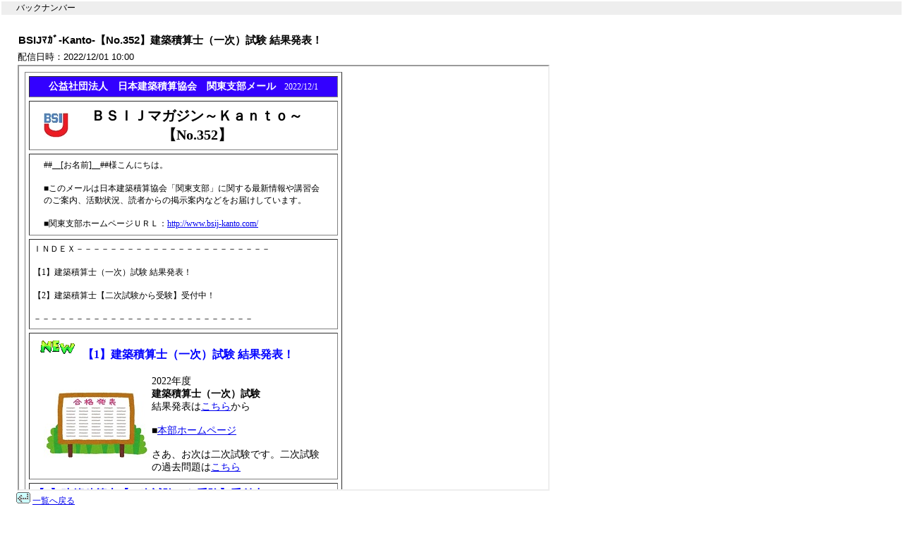

--- FILE ---
content_type: text/html; charset=UTF-8
request_url: https://a00.hm-f.jp/index.php?action=ViewPublicBnMail&mid=2718&gid=5&aid=308
body_size: 16952
content:
<!DOCTYPE HTML PUBLIC "-//W3C//DTD HTML 4.01 Transitional//EN"
"http://www.w3.org/TR/html4/loose.dtd">

<!-- *** UPPER_DESIGN_HTML_START *** -->
<html>
    <head>
    <meta http-equiv="Content-Type" content="text/html; charset=utf-8">
    <title>バックナンバー</title>


    <!-- スタイルシート開始位置 -->
    <style type="text/css">
    <!--

    /**************************/
    /* BASIC_TAG_STYLE        */
    /**************************/
    body{
            font-family:"ＭＳ Ｐゴシック",Osaka, sans-serif;
            font-size:0.8em;
            margin:0px;
            padding:0px;
    }

    pre {
            font-family:"ＭＳ ゴシック",Osaka, sans-serif;
            font-size:1em;
            margin:0px;
            padding:0px;
    }



    /**************************/
    /* HM_DEFAULT_CLASS_STYLE */
    /**************************/

    /* list style_classes */
    .wrapperTable {
     margin: 0px;
     padding: 0px;
    }

    .listDataTable{
            font-family:"ＭＳ Ｐゴシック",Osaka, sans-serif;
            font-size:1em;
            margin:0px;
            padding:0px;
            width=100%;
    }

    .listDataTh{
            font-family:"ＭＳ Ｐゴシック",Osaka, sans-serif;
            font-size:1em;
            margin:0px;
            padding:0px;
    }

    .listDataTd{
            font-family:"ＭＳ Ｐゴシック",Osaka, sans-serif;
            font-size:1em;
            margin:0px;
            padding:0px;
    }

    .hm_headline_tr { background-color:#CCCCCC ;}
    .hm_headline_td {}
    .hm_headline_td {}
    .hm_data_td_date {}
    .hm_data_td_subject {}

    /* mail style_classes */
    .mailDataTable{
            font-family:"ＭＳ Ｐゴシック",Osaka, sans-serif;
            font-size:1em;
            margin:0px;
            padding:0px;
            width=100%;
    }

    .mailDataTd{
            font-family:"ＭＳ Ｐゴシック",Osaka, sans-serif;
            font-size:1em;
            margin:0px;
            padding:0px;
            line-height:1.5;
    }

    .hm_data_pos {
     margin-bottom:10px;
    }



    /* other_page_parts_classes */
    .backBtn{
            color:#999999;
            font-size:12px;
            padding-top:4px;
            padding-left:23px;
            background-image: url("/img/backLink.gif");
            background-repeat:no-repeat;
            white-space:nowrap;
    }

    .subject {
     font-weight:bold;
     font-size:1.2em
    }

    .header{
            font-size:12px;
            background-color:#EEEEEE;
    }

    .footer{
            font-size:12px;
            background-color:#EEEEEE;
    }

    -->
    </style>
    <!-- スタイルシート終了位置 -->
    </head>
    <body>
    <table width="100%">
      <tr>
        <td class="header"><span style="margin-left:20px;">バックナンバー</span></td>
      </tr>
      <tr>
        <td>
          <div style="margin:20px;">
<!-- *** UPPER_DESIGN_HTML_END *** -->

<!-- *** HM_OUTPUT_HTML_START *** -->
<div class="contents">

<table class="mailDataTable">
  <tr>
    <td class="mailDataTh">
      <span class="subject">
                  BSIJﾏｶﾞ-Kanto-【No.352】建築積算士（一次）試験 結果発表！
              </span>
    </td>
  </tr>
  <tr class="mailDataTr">
    <td class="mailDataTd">
      <div class="hm_date_pos">配信日時：2022/12/01 10:00</div>
    </td>
  </tr>

  <tr class="mailDataTr">
    <td class="mailDataTd"> 

<script language="JavaScript">
<!--
function submitToIFrame(formId, actionId, actionName){
   document.getElementById(actionId).value=actionName;
   document.getElementById(formId).submit();
}

function init(){
  submitToIFrame("iframeForm", "iframeAction", "PreviewPublicHtmlMail");
  }

window.onload=init;
//-->       
</script>


     <form action="index.php" method="POST" target="sample" id="iframeForm">
       <input type="hidden" name="action" id="iframeAction" />
       <input type="hidden" name="htmlbody" id="htmlbody" value="&lt;base target=&quot;_blank&quot;&gt;&lt;meta http-equiv=&quot;Content-Type&quot; content=&quot;text/html; charset=utf-8&quot;&gt;
&lt;body bgcolor='#ffffff'&gt;
&lt;table border=&quot;1&quot; cellpadding=&quot;5&quot; cellspacing=&quot;5&quot; style=&quot;width: 450px;&quot;&gt;
	&lt;tbody&gt;
		&lt;tr&gt;
			&lt;td style=&quot;text-align: center; background-color: rgb(51, 0, 255);&quot;&gt;
			&lt;p&gt;&lt;span style=&quot;color: rgb(255, 255, 255);&quot;&gt;&lt;span style=&quot;font-size: 14px;&quot;&gt;&lt;strong&gt;&lt;span style=&quot;font-family: ｍｓ ｐゴシック;&quot;&gt;公益社団法人　日本建築積算協会　関東支部メール&lt;/span&gt;&lt;/strong&gt;&lt;/span&gt;&lt;span style=&quot;font-size: 12px;&quot;&gt;&lt;span style=&quot;font-family: ｍｓ ｐゴシック;&quot;&gt;　2022/12/1&lt;/span&gt;&lt;/span&gt;&lt;/span&gt;&lt;/p&gt;
			&lt;/td&gt;
		&lt;/tr&gt;
		&lt;tr&gt;
			&lt;td colspan=&quot;1&quot;&gt;
			&lt;table align=&quot;center&quot; border=&quot;0&quot; cellpadding=&quot;1&quot; cellspacing=&quot;1&quot; style=&quot;width: 400px;&quot;&gt;
				&lt;tbody&gt;
					&lt;tr&gt;
						&lt;td style=&quot;text-align: center; vertical-align: middle;&quot;&gt;&lt;a href=&quot;http://www.bsij-kanto.com/&quot;&gt;&lt;img alt=&quot;&quot; src=&quot;https://rkcl-ibis.s3-ap-northeast-1.amazonaws.com/a00.hm-f.jp/308/html_upload/img_308_20180111_092211_a0295.jpg&quot; style=&quot;width: 35px; height: 35px;&quot; /&gt;&lt;/a&gt;&lt;/td&gt;
						&lt;td style=&quot;text-align: center;&quot;&gt;
						&lt;p&gt;&lt;strong&gt;&lt;span style=&quot;font-size: 20px;&quot;&gt;&lt;span style=&quot;font-family: ｍｓ ｐゴシック;&quot;&gt;ＢＳＩＪマガジン～Ｋａｎｔｏ～【No.352】&lt;/span&gt;&lt;/span&gt;&lt;/strong&gt;&lt;/p&gt;
						&lt;/td&gt;
					&lt;/tr&gt;
				&lt;/tbody&gt;
			&lt;/table&gt;
			&lt;/td&gt;
		&lt;/tr&gt;
		&lt;tr&gt;
			&lt;td colspan=&quot;1&quot;&gt;
			&lt;table align=&quot;center&quot; border=&quot;0&quot; cellpadding=&quot;1&quot; cellspacing=&quot;1&quot; style=&quot;width: 400px;&quot;&gt;
				&lt;tbody&gt;
					&lt;tr&gt;
						&lt;td&gt;
						&lt;p&gt;&lt;span style=&quot;font-size: 12px;&quot;&gt;&lt;span style=&quot;font-family: ｍｓ ｐゴシック;&quot;&gt;##__[お名前]__##様こんにちは。&lt;/span&gt;&lt;/span&gt;&lt;/p&gt;

						&lt;p&gt;&lt;span style=&quot;font-size: 12px;&quot;&gt;&lt;span style=&quot;font-family: ｍｓ ｐゴシック;&quot;&gt;■このメールは日本建築積算協会「関東支部」に関する最新情報や講習会のご案内、活動状況、読者からの掲示案内などをお届けしています。&lt;/span&gt;&lt;/span&gt;&lt;/p&gt;

						&lt;p&gt;&lt;span style=&quot;font-size: 12px;&quot;&gt;&lt;span style=&quot;font-family: ｍｓ ｐゴシック;&quot;&gt;■関東支部ホームページＵＲＬ：&lt;a href=&quot;http://www.bsij-kanto.com/&quot;&gt;http://www.bsij-kanto.com/&lt;/a&gt;&lt;/span&gt;&lt;/span&gt;&lt;/p&gt;
						&lt;/td&gt;
					&lt;/tr&gt;
				&lt;/tbody&gt;
			&lt;/table&gt;
			&lt;/td&gt;
		&lt;/tr&gt;
		&lt;tr&gt;
			&lt;td colspan=&quot;1&quot;&gt;
			&lt;p&gt;&lt;span style=&quot;font-size:12px;&quot;&gt;&lt;span style=&quot;font-family:ｍｓ ｐゴシック;&quot;&gt;ＩＮＤＥＸ－－－－－－－－－－－－－－－－－－－－－－－&lt;/span&gt;&lt;/span&gt;&lt;/p&gt;

			&lt;p&gt;&lt;span style=&quot;font-size:12px;&quot;&gt;&lt;span style=&quot;font-family:ｍｓ ｐゴシック;&quot;&gt;【1】建築積算士（一次）試験 結果発表！&lt;/span&gt;&lt;/span&gt;&lt;/p&gt;

			&lt;p&gt;&lt;span style=&quot;font-size:12px;&quot;&gt;&lt;span style=&quot;font-family:ｍｓ ｐゴシック;&quot;&gt;【2】建築積算士【二次試験から受験】受付中！&lt;/span&gt;&lt;/span&gt;&lt;/p&gt;

			&lt;p&gt;&lt;span style=&quot;font-size:12px;&quot;&gt;&lt;span style=&quot;font-family:ｍｓ ｐゴシック;&quot;&gt;－－－－－－－－－－－－－－－－－－－－－－－－－－&lt;/span&gt;&lt;/span&gt;&lt;/p&gt;
			&lt;/td&gt;
		&lt;/tr&gt;
		&lt;tr&gt;
			&lt;td colspan=&quot;1&quot;&gt;
			&lt;p&gt;&lt;span style=&quot;color:#0000FF;&quot;&gt;&lt;strong&gt;&lt;span style=&quot;font-size:16px;&quot;&gt;&lt;span style=&quot;font-family:ｍｓ ｐゴシック;&quot;&gt;&lt;img alt=&quot;&quot; src=&quot;https://rkcl-ibis.s3-ap-northeast-1.amazonaws.com/a00.hm-f.jp/308/html_upload/img_308_20201001_163606_7d01b.gif&quot; style=&quot;width: 70px; height: 30px;&quot; /&gt;&lt;/span&gt;&lt;/span&gt;&lt;/strong&gt;&lt;/span&gt;&lt;strong&gt;&lt;span style=&quot;color:#0000FF;&quot;&gt;&lt;span style=&quot;font-size:16px;&quot;&gt;&lt;span style=&quot;font-family:ｍｓ ｐゴシック;&quot;&gt;【1】建築積算士（一次）試験 結果発表！&lt;/span&gt;&lt;/span&gt;&lt;/span&gt;&lt;/strong&gt;&lt;/p&gt;

			&lt;table align=&quot;center&quot; border=&quot;0&quot; cellpadding=&quot;1&quot; cellspacing=&quot;1&quot; style=&quot;width:400px;&quot;&gt;
				&lt;tbody&gt;
					&lt;tr&gt;
						&lt;td&gt;&lt;a href=&quot;http://www.bsij.or.jp/index.html&quot;&gt;&lt;img alt=&quot;&quot; src=&quot;https://rkcl-ibis.s3-ap-northeast-1.amazonaws.com/a00.hm-f.jp/308/html_upload/img_308_20211126_155759_bf2d2.jpg&quot; style=&quot;width: 150px; height: 98px;&quot; /&gt;&lt;/a&gt;&lt;/td&gt;
						&lt;td&gt;
						&lt;p&gt;&lt;span style=&quot;font-size:14px;&quot;&gt;&lt;span style=&quot;font-family:ｍｓ ｐゴシック;&quot;&gt;2022年度&lt;br /&gt;
						&lt;strong&gt;建築積算士（一次）試験&lt;/strong&gt;&lt;br /&gt;
						結果発表は&lt;a href=&quot;http://www.bsij.or.jp/index.html&quot;&gt;こちら&lt;/a&gt;から&amp;nbsp;&lt;/span&gt;&lt;/span&gt;&lt;/p&gt;

						&lt;p&gt;&lt;span style=&quot;font-size:14px;&quot;&gt;&lt;span style=&quot;font-family:ｍｓ ｐゴシック;&quot;&gt;■&lt;a href=&quot;http://www.bsij.or.jp/index.html&quot;&gt;本部ホームページ&lt;/a&gt;&lt;/span&gt;&lt;/span&gt;&lt;/p&gt;

						&lt;p&gt;&lt;span style=&quot;font-size:14px;&quot;&gt;&lt;span style=&quot;font-family:ｍｓ ｐゴシック;&quot;&gt;さあ、お次は二次試験です。&lt;/span&gt;&lt;/span&gt;&lt;span style=&quot;font-size:14px;&quot;&gt;&lt;span style=&quot;font-family:ｍｓ ｐゴシック;&quot;&gt;二次試験の過去問題は&lt;a href=&quot;https://www.bsij.or.jp/news/2022sekisan_shiken/content_kakomon.html&quot;&gt;こちら&lt;/a&gt;&lt;/span&gt;&lt;/span&gt;&lt;/p&gt;
						&lt;/td&gt;
					&lt;/tr&gt;
				&lt;/tbody&gt;
			&lt;/table&gt;
			&lt;/td&gt;
		&lt;/tr&gt;
		&lt;tr&gt;
			&lt;td colspan=&quot;1&quot;&gt;
			&lt;p&gt;&lt;span style=&quot;color:#0000ff;&quot;&gt;&lt;strong&gt;&lt;span style=&quot;font-size:16px;&quot;&gt;&lt;span style=&quot;font-family:ｍｓ ｐゴシック;&quot;&gt;【2】建築積算士【二次試験から受験】受付中！&lt;/span&gt;&lt;/span&gt;&lt;/strong&gt;&lt;/span&gt;&lt;/p&gt;

			&lt;table align=&quot;center&quot; border=&quot;0&quot; cellpadding=&quot;1&quot; cellspacing=&quot;1&quot; style=&quot;width:400px;&quot;&gt;
				&lt;tbody&gt;
					&lt;tr&gt;
						&lt;td&gt;
						&lt;table align=&quot;center&quot; border=&quot;0&quot; cellpadding=&quot;1&quot; cellspacing=&quot;1&quot; style=&quot;width:380px;&quot;&gt;
							&lt;tbody&gt;
								&lt;tr&gt;
									&lt;td style=&quot;text-align: center;&quot;&gt;&lt;a href=&quot;http://www.bsij-kanto.com/&quot;&gt;&lt;img alt=&quot;&quot; src=&quot;https://rkcl-ibis.s3-ap-northeast-1.amazonaws.com/a00.hm-f.jp/308/html_upload/img_308_20201002_092955_97892.png&quot; /&gt;&lt;/a&gt;&lt;/td&gt;
									&lt;td&gt;&lt;a href=&quot;https://www.bsij.or.jp/news/2022sekisan_shiken/poster_sekisan_2022.pdf&quot;&gt;&lt;img alt=&quot;&quot; src=&quot;https://rkcl-ibis.s3-ap-northeast-1.amazonaws.com/a00.hm-f.jp/308/html_upload/img_308_20220510_153010_1787d.jpg&quot; /&gt;&lt;/a&gt;&lt;/td&gt;
								&lt;/tr&gt;
								&lt;tr&gt;
									&lt;td&gt;
									&lt;p&gt;&lt;span style=&quot;font-size:14px;&quot;&gt;&lt;span style=&quot;font-family:ｍｓ ｐゴシック;&quot;&gt;建築積算士【二次試験から受験】&lt;br /&gt;
									受付期間&lt;strong&gt;12/7（水）&lt;/strong&gt;まで&lt;/span&gt;&lt;/span&gt;&lt;/p&gt;
									&lt;/td&gt;
									&lt;td&gt;
									&lt;p&gt;&lt;span style=&quot;font-size:14px;&quot;&gt;&lt;span style=&quot;font-family:ｍｓ ｐゴシック;&quot;&gt;■詳しくは&lt;a href=&quot;https://www.bsij.or.jp/news/2022sekisan_shiken/index.html&quot;&gt;こちら&lt;/a&gt;&lt;/span&gt;&lt;/span&gt;&lt;/p&gt;
									&lt;/td&gt;
								&lt;/tr&gt;
							&lt;/tbody&gt;
						&lt;/table&gt;
						&lt;/td&gt;
					&lt;/tr&gt;
					&lt;tr&gt;
						&lt;td&gt;
						&lt;p&gt;&lt;strong&gt;&lt;img alt=&quot;&quot; src=&quot;https://rkcl-ibis.s3-ap-northeast-1.amazonaws.com/a00.hm-f.jp/308/html_upload/img_308_20201001_163624_ffa5a.gif&quot; /&gt;&lt;span style=&quot;font-size:14px;&quot;&gt;&lt;span style=&quot;font-family:ｍｓ ｐゴシック;&quot;&gt;【二次試験からの受験が可能な方】&lt;/span&gt;&lt;/span&gt;&lt;/strong&gt;&lt;/p&gt;

						&lt;p&gt;&lt;span style=&quot;font-size:14px;&quot;&gt;&lt;span style=&quot;font-family:ｍｓ ｐゴシック;&quot;&gt;●建築コスト管理士、建築積算士補&lt;/span&gt;&lt;/span&gt;&lt;/p&gt;

						&lt;p&gt;&lt;span style=&quot;font-size:14px;&quot;&gt;&lt;span style=&quot;font-family:ｍｓ ｐゴシック;&quot;&gt;●一級建築士、二級建築士、木造建築士&lt;/span&gt;&lt;/span&gt;&lt;/p&gt;

						&lt;p&gt;&lt;span style=&quot;font-size:14px;&quot;&gt;&lt;span style=&quot;font-family:ｍｓ ｐゴシック;&quot;&gt;●一級建築施工管理技士、二級建築施工管理技士&lt;/span&gt;&lt;/span&gt;&lt;/p&gt;

						&lt;p&gt;&lt;span style=&quot;font-size:14px;&quot;&gt;&lt;span style=&quot;font-family:ｍｓ ｐゴシック;&quot;&gt;●本会の積算学校の卒業生&lt;/span&gt;&lt;/span&gt;&lt;/p&gt;

						&lt;p&gt;&lt;span style=&quot;font-size:14px;&quot;&gt;&lt;span style=&quot;font-family:ｍｓ ｐゴシック;&quot;&gt;●過去の一次試験に合格された方&lt;/span&gt;&lt;/span&gt;&lt;/p&gt;

						&lt;p&gt;&lt;span style=&quot;font-size:14px;&quot;&gt;&lt;span style=&quot;font-family:ｍｓ ｐゴシック;&quot;&gt;&amp;darr;お問い合わせはこちらまで&lt;br /&gt;
						&lt;a href=&quot;https://www.bsij.or.jp/guide/contact/index.html&quot;&gt;https://www.bsij.or.jp/guide/contact/index.html&lt;/a&gt;&lt;/span&gt;&lt;/span&gt;&lt;/p&gt;
						&lt;/td&gt;
					&lt;/tr&gt;
				&lt;/tbody&gt;
			&lt;/table&gt;
			&lt;/td&gt;
		&lt;/tr&gt;
		&lt;tr&gt;
			&lt;td colspan=&quot;1&quot; style=&quot;background-color: rgb(153, 0, 0);&quot;&gt;
			&lt;p style=&quot;text-align: center;&quot;&gt;&lt;span style=&quot;font-size: 12px;&quot;&gt;&lt;span style=&quot;font-family: ｍｓ ｐゴシック;&quot;&gt;&lt;span style=&quot;color: rgb(255, 255, 255);&quot;&gt;－－－－－－－ご意見・ご質問・連絡先－－－－－－－－&lt;br /&gt;
			■発行元：公益社団法人　日本建築積算協会　関東支部&lt;/span&gt;&lt;br /&gt;
			&lt;span style=&quot;color: rgb(255, 255, 255);&quot;&gt;■関東支部ホームページＵＲＬ：&lt;/span&gt;&lt;a href=&quot;http://www.bsij-kanto.com/&quot;&gt;http://www.bsij-kanto.com/&lt;/a&gt;&lt;br /&gt;
			&lt;span style=&quot;color: rgb(255, 255, 255);&quot;&gt;■メールアドレス：&lt;/span&gt;&lt;a href=&quot;mailto:kanto@bsij.or.jp&quot;&gt;kanto@bsij.or.jp&lt;/a&gt;&lt;br /&gt;
			&lt;span style=&quot;color: rgb(255, 255, 255);&quot;&gt;■配信停止ご希望の方はこちらから：&lt;/span&gt;&lt;a href=&quot;##__CANCEL_URL__##&quot;&gt;##__CANCEL_URL__##&lt;/a&gt;&lt;br /&gt;
			&lt;span style=&quot;color: rgb(255, 255, 255);&quot;&gt;■記事の無断転載を禁じます。 &lt;/span&gt;&lt;/span&gt;&lt;/span&gt;&lt;/p&gt;
			&lt;/td&gt;
		&lt;/tr&gt;
	&lt;/tbody&gt;
&lt;/table&gt;

&lt;p&gt;&amp;nbsp;&lt;/p&gt;
&lt;/body&gt;" />
       <input type="hidden" name="gid" id="gid" value="5" />
       <input type="hidden" name="aid" id="aid" value="308" />
     </form>
     <iframe src="" name="sample" width="750" height="600" id="iframeHtmlBody" style="background: #fff;"></iframe>
   </td>
  </tr>
</table>

<div class="backBtn">
          <a href="index.php?action=BN&gid=5&aid=308">一覧へ戻る</a>
</div>

</div>
<!-- *** HM_OUTPUT_HTML_END *** -->

<!-- *** LOWER_DESIGN_HTML_START *** -->
       </div>
     </td>
   </tr>
   <tr>
     <td align="right" class="footer">&nbsp;</td>
   </tr>
 </table>

 </body>
 </html>
<!-- *** LOWER_DESIGN_HTML_END *** -->



--- FILE ---
content_type: text/html; charset=UTF-8
request_url: https://a00.hm-f.jp/index.php
body_size: 8966
content:

<base target="_blank"><meta http-equiv="Content-Type" content="text/html; charset=utf-8">
<body bgcolor='#ffffff'>
<table border="1" cellpadding="5" cellspacing="5" style="width: 450px;">
	<tbody>
		<tr>
			<td style="text-align: center; background-color: rgb(51, 0, 255);">
			<p><span style="color: rgb(255, 255, 255);"><span style="font-size: 14px;"><strong><span style="font-family: ｍｓ ｐゴシック;">公益社団法人　日本建築積算協会　関東支部メール</span></strong></span><span style="font-size: 12px;"><span style="font-family: ｍｓ ｐゴシック;">　2022/12/1</span></span></span></p>
			</td>
		</tr>
		<tr>
			<td colspan="1">
			<table align="center" border="0" cellpadding="1" cellspacing="1" style="width: 400px;">
				<tbody>
					<tr>
						<td style="text-align: center; vertical-align: middle;"><a href="http://www.bsij-kanto.com/"><img alt="" src="https://rkcl-ibis.s3-ap-northeast-1.amazonaws.com/a00.hm-f.jp/308/html_upload/img_308_20180111_092211_a0295.jpg" style="width: 35px; height: 35px;" /></a></td>
						<td style="text-align: center;">
						<p><strong><span style="font-size: 20px;"><span style="font-family: ｍｓ ｐゴシック;">ＢＳＩＪマガジン～Ｋａｎｔｏ～【No.352】</span></span></strong></p>
						</td>
					</tr>
				</tbody>
			</table>
			</td>
		</tr>
		<tr>
			<td colspan="1">
			<table align="center" border="0" cellpadding="1" cellspacing="1" style="width: 400px;">
				<tbody>
					<tr>
						<td>
						<p><span style="font-size: 12px;"><span style="font-family: ｍｓ ｐゴシック;">##__[お名前]__##様こんにちは。</span></span></p>

						<p><span style="font-size: 12px;"><span style="font-family: ｍｓ ｐゴシック;">■このメールは日本建築積算協会「関東支部」に関する最新情報や講習会のご案内、活動状況、読者からの掲示案内などをお届けしています。</span></span></p>

						<p><span style="font-size: 12px;"><span style="font-family: ｍｓ ｐゴシック;">■関東支部ホームページＵＲＬ：<a href="http://www.bsij-kanto.com/">http://www.bsij-kanto.com/</a></span></span></p>
						</td>
					</tr>
				</tbody>
			</table>
			</td>
		</tr>
		<tr>
			<td colspan="1">
			<p><span style="font-size:12px;"><span style="font-family:ｍｓ ｐゴシック;">ＩＮＤＥＸ－－－－－－－－－－－－－－－－－－－－－－－</span></span></p>

			<p><span style="font-size:12px;"><span style="font-family:ｍｓ ｐゴシック;">【1】建築積算士（一次）試験 結果発表！</span></span></p>

			<p><span style="font-size:12px;"><span style="font-family:ｍｓ ｐゴシック;">【2】建築積算士【二次試験から受験】受付中！</span></span></p>

			<p><span style="font-size:12px;"><span style="font-family:ｍｓ ｐゴシック;">－－－－－－－－－－－－－－－－－－－－－－－－－－</span></span></p>
			</td>
		</tr>
		<tr>
			<td colspan="1">
			<p><span style="color:#0000FF;"><strong><span style="font-size:16px;"><span style="font-family:ｍｓ ｐゴシック;"><img alt="" src="https://rkcl-ibis.s3-ap-northeast-1.amazonaws.com/a00.hm-f.jp/308/html_upload/img_308_20201001_163606_7d01b.gif" style="width: 70px; height: 30px;" /></span></span></strong></span><strong><span style="color:#0000FF;"><span style="font-size:16px;"><span style="font-family:ｍｓ ｐゴシック;">【1】建築積算士（一次）試験 結果発表！</span></span></span></strong></p>

			<table align="center" border="0" cellpadding="1" cellspacing="1" style="width:400px;">
				<tbody>
					<tr>
						<td><a href="http://www.bsij.or.jp/index.html"><img alt="" src="https://rkcl-ibis.s3-ap-northeast-1.amazonaws.com/a00.hm-f.jp/308/html_upload/img_308_20211126_155759_bf2d2.jpg" style="width: 150px; height: 98px;" /></a></td>
						<td>
						<p><span style="font-size:14px;"><span style="font-family:ｍｓ ｐゴシック;">2022年度<br />
						<strong>建築積算士（一次）試験</strong><br />
						結果発表は<a href="http://www.bsij.or.jp/index.html">こちら</a>から&nbsp;</span></span></p>

						<p><span style="font-size:14px;"><span style="font-family:ｍｓ ｐゴシック;">■<a href="http://www.bsij.or.jp/index.html">本部ホームページ</a></span></span></p>

						<p><span style="font-size:14px;"><span style="font-family:ｍｓ ｐゴシック;">さあ、お次は二次試験です。</span></span><span style="font-size:14px;"><span style="font-family:ｍｓ ｐゴシック;">二次試験の過去問題は<a href="https://www.bsij.or.jp/news/2022sekisan_shiken/content_kakomon.html">こちら</a></span></span></p>
						</td>
					</tr>
				</tbody>
			</table>
			</td>
		</tr>
		<tr>
			<td colspan="1">
			<p><span style="color:#0000ff;"><strong><span style="font-size:16px;"><span style="font-family:ｍｓ ｐゴシック;">【2】建築積算士【二次試験から受験】受付中！</span></span></strong></span></p>

			<table align="center" border="0" cellpadding="1" cellspacing="1" style="width:400px;">
				<tbody>
					<tr>
						<td>
						<table align="center" border="0" cellpadding="1" cellspacing="1" style="width:380px;">
							<tbody>
								<tr>
									<td style="text-align: center;"><a href="http://www.bsij-kanto.com/"><img alt="" src="https://rkcl-ibis.s3-ap-northeast-1.amazonaws.com/a00.hm-f.jp/308/html_upload/img_308_20201002_092955_97892.png" /></a></td>
									<td><a href="https://www.bsij.or.jp/news/2022sekisan_shiken/poster_sekisan_2022.pdf"><img alt="" src="https://rkcl-ibis.s3-ap-northeast-1.amazonaws.com/a00.hm-f.jp/308/html_upload/img_308_20220510_153010_1787d.jpg" /></a></td>
								</tr>
								<tr>
									<td>
									<p><span style="font-size:14px;"><span style="font-family:ｍｓ ｐゴシック;">建築積算士【二次試験から受験】<br />
									受付期間<strong>12/7（水）</strong>まで</span></span></p>
									</td>
									<td>
									<p><span style="font-size:14px;"><span style="font-family:ｍｓ ｐゴシック;">■詳しくは<a href="https://www.bsij.or.jp/news/2022sekisan_shiken/index.html">こちら</a></span></span></p>
									</td>
								</tr>
							</tbody>
						</table>
						</td>
					</tr>
					<tr>
						<td>
						<p><strong><img alt="" src="https://rkcl-ibis.s3-ap-northeast-1.amazonaws.com/a00.hm-f.jp/308/html_upload/img_308_20201001_163624_ffa5a.gif" /><span style="font-size:14px;"><span style="font-family:ｍｓ ｐゴシック;">【二次試験からの受験が可能な方】</span></span></strong></p>

						<p><span style="font-size:14px;"><span style="font-family:ｍｓ ｐゴシック;">●建築コスト管理士、建築積算士補</span></span></p>

						<p><span style="font-size:14px;"><span style="font-family:ｍｓ ｐゴシック;">●一級建築士、二級建築士、木造建築士</span></span></p>

						<p><span style="font-size:14px;"><span style="font-family:ｍｓ ｐゴシック;">●一級建築施工管理技士、二級建築施工管理技士</span></span></p>

						<p><span style="font-size:14px;"><span style="font-family:ｍｓ ｐゴシック;">●本会の積算学校の卒業生</span></span></p>

						<p><span style="font-size:14px;"><span style="font-family:ｍｓ ｐゴシック;">●過去の一次試験に合格された方</span></span></p>

						<p><span style="font-size:14px;"><span style="font-family:ｍｓ ｐゴシック;">&darr;お問い合わせはこちらまで<br />
						<a href="https://www.bsij.or.jp/guide/contact/index.html">https://www.bsij.or.jp/guide/contact/index.html</a></span></span></p>
						</td>
					</tr>
				</tbody>
			</table>
			</td>
		</tr>
		<tr>
			<td colspan="1" style="background-color: rgb(153, 0, 0);">
			<p style="text-align: center;"><span style="font-size: 12px;"><span style="font-family: ｍｓ ｐゴシック;"><span style="color: rgb(255, 255, 255);">－－－－－－－ご意見・ご質問・連絡先－－－－－－－－<br />
			■発行元：公益社団法人　日本建築積算協会　関東支部</span><br />
			<span style="color: rgb(255, 255, 255);">■関東支部ホームページＵＲＬ：</span><a href="http://www.bsij-kanto.com/">http://www.bsij-kanto.com/</a><br />
			<span style="color: rgb(255, 255, 255);">■メールアドレス：</span><a href="mailto:kanto@bsij.or.jp">kanto@bsij.or.jp</a><br />
			<span style="color: rgb(255, 255, 255);">■配信停止ご希望の方はこちらから：</span><a href="##__CANCEL_URL__##">##__CANCEL_URL__##</a><br />
			<span style="color: rgb(255, 255, 255);">■記事の無断転載を禁じます。 </span></span></span></p>
			</td>
		</tr>
	</tbody>
</table>

<p>&nbsp;</p>
</body>
